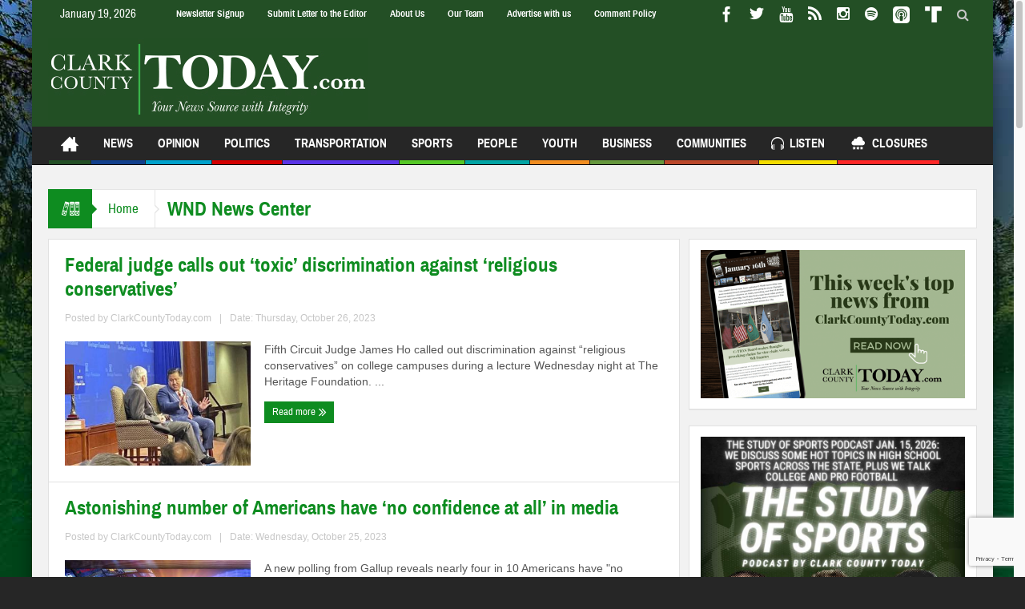

--- FILE ---
content_type: text/html; charset=utf-8
request_url: https://www.google.com/recaptcha/api2/anchor?ar=1&k=6LduMxsqAAAAAMgwyMogb_xyJ0QsfPdSeMOD8dNw&co=aHR0cHM6Ly93d3cuY2xhcmtjb3VudHl0b2RheS5jb206NDQz&hl=en&v=PoyoqOPhxBO7pBk68S4YbpHZ&theme=light&size=invisible&anchor-ms=20000&execute-ms=30000&cb=d6uj9wh9ibib
body_size: 48586
content:
<!DOCTYPE HTML><html dir="ltr" lang="en"><head><meta http-equiv="Content-Type" content="text/html; charset=UTF-8">
<meta http-equiv="X-UA-Compatible" content="IE=edge">
<title>reCAPTCHA</title>
<style type="text/css">
/* cyrillic-ext */
@font-face {
  font-family: 'Roboto';
  font-style: normal;
  font-weight: 400;
  font-stretch: 100%;
  src: url(//fonts.gstatic.com/s/roboto/v48/KFO7CnqEu92Fr1ME7kSn66aGLdTylUAMa3GUBHMdazTgWw.woff2) format('woff2');
  unicode-range: U+0460-052F, U+1C80-1C8A, U+20B4, U+2DE0-2DFF, U+A640-A69F, U+FE2E-FE2F;
}
/* cyrillic */
@font-face {
  font-family: 'Roboto';
  font-style: normal;
  font-weight: 400;
  font-stretch: 100%;
  src: url(//fonts.gstatic.com/s/roboto/v48/KFO7CnqEu92Fr1ME7kSn66aGLdTylUAMa3iUBHMdazTgWw.woff2) format('woff2');
  unicode-range: U+0301, U+0400-045F, U+0490-0491, U+04B0-04B1, U+2116;
}
/* greek-ext */
@font-face {
  font-family: 'Roboto';
  font-style: normal;
  font-weight: 400;
  font-stretch: 100%;
  src: url(//fonts.gstatic.com/s/roboto/v48/KFO7CnqEu92Fr1ME7kSn66aGLdTylUAMa3CUBHMdazTgWw.woff2) format('woff2');
  unicode-range: U+1F00-1FFF;
}
/* greek */
@font-face {
  font-family: 'Roboto';
  font-style: normal;
  font-weight: 400;
  font-stretch: 100%;
  src: url(//fonts.gstatic.com/s/roboto/v48/KFO7CnqEu92Fr1ME7kSn66aGLdTylUAMa3-UBHMdazTgWw.woff2) format('woff2');
  unicode-range: U+0370-0377, U+037A-037F, U+0384-038A, U+038C, U+038E-03A1, U+03A3-03FF;
}
/* math */
@font-face {
  font-family: 'Roboto';
  font-style: normal;
  font-weight: 400;
  font-stretch: 100%;
  src: url(//fonts.gstatic.com/s/roboto/v48/KFO7CnqEu92Fr1ME7kSn66aGLdTylUAMawCUBHMdazTgWw.woff2) format('woff2');
  unicode-range: U+0302-0303, U+0305, U+0307-0308, U+0310, U+0312, U+0315, U+031A, U+0326-0327, U+032C, U+032F-0330, U+0332-0333, U+0338, U+033A, U+0346, U+034D, U+0391-03A1, U+03A3-03A9, U+03B1-03C9, U+03D1, U+03D5-03D6, U+03F0-03F1, U+03F4-03F5, U+2016-2017, U+2034-2038, U+203C, U+2040, U+2043, U+2047, U+2050, U+2057, U+205F, U+2070-2071, U+2074-208E, U+2090-209C, U+20D0-20DC, U+20E1, U+20E5-20EF, U+2100-2112, U+2114-2115, U+2117-2121, U+2123-214F, U+2190, U+2192, U+2194-21AE, U+21B0-21E5, U+21F1-21F2, U+21F4-2211, U+2213-2214, U+2216-22FF, U+2308-230B, U+2310, U+2319, U+231C-2321, U+2336-237A, U+237C, U+2395, U+239B-23B7, U+23D0, U+23DC-23E1, U+2474-2475, U+25AF, U+25B3, U+25B7, U+25BD, U+25C1, U+25CA, U+25CC, U+25FB, U+266D-266F, U+27C0-27FF, U+2900-2AFF, U+2B0E-2B11, U+2B30-2B4C, U+2BFE, U+3030, U+FF5B, U+FF5D, U+1D400-1D7FF, U+1EE00-1EEFF;
}
/* symbols */
@font-face {
  font-family: 'Roboto';
  font-style: normal;
  font-weight: 400;
  font-stretch: 100%;
  src: url(//fonts.gstatic.com/s/roboto/v48/KFO7CnqEu92Fr1ME7kSn66aGLdTylUAMaxKUBHMdazTgWw.woff2) format('woff2');
  unicode-range: U+0001-000C, U+000E-001F, U+007F-009F, U+20DD-20E0, U+20E2-20E4, U+2150-218F, U+2190, U+2192, U+2194-2199, U+21AF, U+21E6-21F0, U+21F3, U+2218-2219, U+2299, U+22C4-22C6, U+2300-243F, U+2440-244A, U+2460-24FF, U+25A0-27BF, U+2800-28FF, U+2921-2922, U+2981, U+29BF, U+29EB, U+2B00-2BFF, U+4DC0-4DFF, U+FFF9-FFFB, U+10140-1018E, U+10190-1019C, U+101A0, U+101D0-101FD, U+102E0-102FB, U+10E60-10E7E, U+1D2C0-1D2D3, U+1D2E0-1D37F, U+1F000-1F0FF, U+1F100-1F1AD, U+1F1E6-1F1FF, U+1F30D-1F30F, U+1F315, U+1F31C, U+1F31E, U+1F320-1F32C, U+1F336, U+1F378, U+1F37D, U+1F382, U+1F393-1F39F, U+1F3A7-1F3A8, U+1F3AC-1F3AF, U+1F3C2, U+1F3C4-1F3C6, U+1F3CA-1F3CE, U+1F3D4-1F3E0, U+1F3ED, U+1F3F1-1F3F3, U+1F3F5-1F3F7, U+1F408, U+1F415, U+1F41F, U+1F426, U+1F43F, U+1F441-1F442, U+1F444, U+1F446-1F449, U+1F44C-1F44E, U+1F453, U+1F46A, U+1F47D, U+1F4A3, U+1F4B0, U+1F4B3, U+1F4B9, U+1F4BB, U+1F4BF, U+1F4C8-1F4CB, U+1F4D6, U+1F4DA, U+1F4DF, U+1F4E3-1F4E6, U+1F4EA-1F4ED, U+1F4F7, U+1F4F9-1F4FB, U+1F4FD-1F4FE, U+1F503, U+1F507-1F50B, U+1F50D, U+1F512-1F513, U+1F53E-1F54A, U+1F54F-1F5FA, U+1F610, U+1F650-1F67F, U+1F687, U+1F68D, U+1F691, U+1F694, U+1F698, U+1F6AD, U+1F6B2, U+1F6B9-1F6BA, U+1F6BC, U+1F6C6-1F6CF, U+1F6D3-1F6D7, U+1F6E0-1F6EA, U+1F6F0-1F6F3, U+1F6F7-1F6FC, U+1F700-1F7FF, U+1F800-1F80B, U+1F810-1F847, U+1F850-1F859, U+1F860-1F887, U+1F890-1F8AD, U+1F8B0-1F8BB, U+1F8C0-1F8C1, U+1F900-1F90B, U+1F93B, U+1F946, U+1F984, U+1F996, U+1F9E9, U+1FA00-1FA6F, U+1FA70-1FA7C, U+1FA80-1FA89, U+1FA8F-1FAC6, U+1FACE-1FADC, U+1FADF-1FAE9, U+1FAF0-1FAF8, U+1FB00-1FBFF;
}
/* vietnamese */
@font-face {
  font-family: 'Roboto';
  font-style: normal;
  font-weight: 400;
  font-stretch: 100%;
  src: url(//fonts.gstatic.com/s/roboto/v48/KFO7CnqEu92Fr1ME7kSn66aGLdTylUAMa3OUBHMdazTgWw.woff2) format('woff2');
  unicode-range: U+0102-0103, U+0110-0111, U+0128-0129, U+0168-0169, U+01A0-01A1, U+01AF-01B0, U+0300-0301, U+0303-0304, U+0308-0309, U+0323, U+0329, U+1EA0-1EF9, U+20AB;
}
/* latin-ext */
@font-face {
  font-family: 'Roboto';
  font-style: normal;
  font-weight: 400;
  font-stretch: 100%;
  src: url(//fonts.gstatic.com/s/roboto/v48/KFO7CnqEu92Fr1ME7kSn66aGLdTylUAMa3KUBHMdazTgWw.woff2) format('woff2');
  unicode-range: U+0100-02BA, U+02BD-02C5, U+02C7-02CC, U+02CE-02D7, U+02DD-02FF, U+0304, U+0308, U+0329, U+1D00-1DBF, U+1E00-1E9F, U+1EF2-1EFF, U+2020, U+20A0-20AB, U+20AD-20C0, U+2113, U+2C60-2C7F, U+A720-A7FF;
}
/* latin */
@font-face {
  font-family: 'Roboto';
  font-style: normal;
  font-weight: 400;
  font-stretch: 100%;
  src: url(//fonts.gstatic.com/s/roboto/v48/KFO7CnqEu92Fr1ME7kSn66aGLdTylUAMa3yUBHMdazQ.woff2) format('woff2');
  unicode-range: U+0000-00FF, U+0131, U+0152-0153, U+02BB-02BC, U+02C6, U+02DA, U+02DC, U+0304, U+0308, U+0329, U+2000-206F, U+20AC, U+2122, U+2191, U+2193, U+2212, U+2215, U+FEFF, U+FFFD;
}
/* cyrillic-ext */
@font-face {
  font-family: 'Roboto';
  font-style: normal;
  font-weight: 500;
  font-stretch: 100%;
  src: url(//fonts.gstatic.com/s/roboto/v48/KFO7CnqEu92Fr1ME7kSn66aGLdTylUAMa3GUBHMdazTgWw.woff2) format('woff2');
  unicode-range: U+0460-052F, U+1C80-1C8A, U+20B4, U+2DE0-2DFF, U+A640-A69F, U+FE2E-FE2F;
}
/* cyrillic */
@font-face {
  font-family: 'Roboto';
  font-style: normal;
  font-weight: 500;
  font-stretch: 100%;
  src: url(//fonts.gstatic.com/s/roboto/v48/KFO7CnqEu92Fr1ME7kSn66aGLdTylUAMa3iUBHMdazTgWw.woff2) format('woff2');
  unicode-range: U+0301, U+0400-045F, U+0490-0491, U+04B0-04B1, U+2116;
}
/* greek-ext */
@font-face {
  font-family: 'Roboto';
  font-style: normal;
  font-weight: 500;
  font-stretch: 100%;
  src: url(//fonts.gstatic.com/s/roboto/v48/KFO7CnqEu92Fr1ME7kSn66aGLdTylUAMa3CUBHMdazTgWw.woff2) format('woff2');
  unicode-range: U+1F00-1FFF;
}
/* greek */
@font-face {
  font-family: 'Roboto';
  font-style: normal;
  font-weight: 500;
  font-stretch: 100%;
  src: url(//fonts.gstatic.com/s/roboto/v48/KFO7CnqEu92Fr1ME7kSn66aGLdTylUAMa3-UBHMdazTgWw.woff2) format('woff2');
  unicode-range: U+0370-0377, U+037A-037F, U+0384-038A, U+038C, U+038E-03A1, U+03A3-03FF;
}
/* math */
@font-face {
  font-family: 'Roboto';
  font-style: normal;
  font-weight: 500;
  font-stretch: 100%;
  src: url(//fonts.gstatic.com/s/roboto/v48/KFO7CnqEu92Fr1ME7kSn66aGLdTylUAMawCUBHMdazTgWw.woff2) format('woff2');
  unicode-range: U+0302-0303, U+0305, U+0307-0308, U+0310, U+0312, U+0315, U+031A, U+0326-0327, U+032C, U+032F-0330, U+0332-0333, U+0338, U+033A, U+0346, U+034D, U+0391-03A1, U+03A3-03A9, U+03B1-03C9, U+03D1, U+03D5-03D6, U+03F0-03F1, U+03F4-03F5, U+2016-2017, U+2034-2038, U+203C, U+2040, U+2043, U+2047, U+2050, U+2057, U+205F, U+2070-2071, U+2074-208E, U+2090-209C, U+20D0-20DC, U+20E1, U+20E5-20EF, U+2100-2112, U+2114-2115, U+2117-2121, U+2123-214F, U+2190, U+2192, U+2194-21AE, U+21B0-21E5, U+21F1-21F2, U+21F4-2211, U+2213-2214, U+2216-22FF, U+2308-230B, U+2310, U+2319, U+231C-2321, U+2336-237A, U+237C, U+2395, U+239B-23B7, U+23D0, U+23DC-23E1, U+2474-2475, U+25AF, U+25B3, U+25B7, U+25BD, U+25C1, U+25CA, U+25CC, U+25FB, U+266D-266F, U+27C0-27FF, U+2900-2AFF, U+2B0E-2B11, U+2B30-2B4C, U+2BFE, U+3030, U+FF5B, U+FF5D, U+1D400-1D7FF, U+1EE00-1EEFF;
}
/* symbols */
@font-face {
  font-family: 'Roboto';
  font-style: normal;
  font-weight: 500;
  font-stretch: 100%;
  src: url(//fonts.gstatic.com/s/roboto/v48/KFO7CnqEu92Fr1ME7kSn66aGLdTylUAMaxKUBHMdazTgWw.woff2) format('woff2');
  unicode-range: U+0001-000C, U+000E-001F, U+007F-009F, U+20DD-20E0, U+20E2-20E4, U+2150-218F, U+2190, U+2192, U+2194-2199, U+21AF, U+21E6-21F0, U+21F3, U+2218-2219, U+2299, U+22C4-22C6, U+2300-243F, U+2440-244A, U+2460-24FF, U+25A0-27BF, U+2800-28FF, U+2921-2922, U+2981, U+29BF, U+29EB, U+2B00-2BFF, U+4DC0-4DFF, U+FFF9-FFFB, U+10140-1018E, U+10190-1019C, U+101A0, U+101D0-101FD, U+102E0-102FB, U+10E60-10E7E, U+1D2C0-1D2D3, U+1D2E0-1D37F, U+1F000-1F0FF, U+1F100-1F1AD, U+1F1E6-1F1FF, U+1F30D-1F30F, U+1F315, U+1F31C, U+1F31E, U+1F320-1F32C, U+1F336, U+1F378, U+1F37D, U+1F382, U+1F393-1F39F, U+1F3A7-1F3A8, U+1F3AC-1F3AF, U+1F3C2, U+1F3C4-1F3C6, U+1F3CA-1F3CE, U+1F3D4-1F3E0, U+1F3ED, U+1F3F1-1F3F3, U+1F3F5-1F3F7, U+1F408, U+1F415, U+1F41F, U+1F426, U+1F43F, U+1F441-1F442, U+1F444, U+1F446-1F449, U+1F44C-1F44E, U+1F453, U+1F46A, U+1F47D, U+1F4A3, U+1F4B0, U+1F4B3, U+1F4B9, U+1F4BB, U+1F4BF, U+1F4C8-1F4CB, U+1F4D6, U+1F4DA, U+1F4DF, U+1F4E3-1F4E6, U+1F4EA-1F4ED, U+1F4F7, U+1F4F9-1F4FB, U+1F4FD-1F4FE, U+1F503, U+1F507-1F50B, U+1F50D, U+1F512-1F513, U+1F53E-1F54A, U+1F54F-1F5FA, U+1F610, U+1F650-1F67F, U+1F687, U+1F68D, U+1F691, U+1F694, U+1F698, U+1F6AD, U+1F6B2, U+1F6B9-1F6BA, U+1F6BC, U+1F6C6-1F6CF, U+1F6D3-1F6D7, U+1F6E0-1F6EA, U+1F6F0-1F6F3, U+1F6F7-1F6FC, U+1F700-1F7FF, U+1F800-1F80B, U+1F810-1F847, U+1F850-1F859, U+1F860-1F887, U+1F890-1F8AD, U+1F8B0-1F8BB, U+1F8C0-1F8C1, U+1F900-1F90B, U+1F93B, U+1F946, U+1F984, U+1F996, U+1F9E9, U+1FA00-1FA6F, U+1FA70-1FA7C, U+1FA80-1FA89, U+1FA8F-1FAC6, U+1FACE-1FADC, U+1FADF-1FAE9, U+1FAF0-1FAF8, U+1FB00-1FBFF;
}
/* vietnamese */
@font-face {
  font-family: 'Roboto';
  font-style: normal;
  font-weight: 500;
  font-stretch: 100%;
  src: url(//fonts.gstatic.com/s/roboto/v48/KFO7CnqEu92Fr1ME7kSn66aGLdTylUAMa3OUBHMdazTgWw.woff2) format('woff2');
  unicode-range: U+0102-0103, U+0110-0111, U+0128-0129, U+0168-0169, U+01A0-01A1, U+01AF-01B0, U+0300-0301, U+0303-0304, U+0308-0309, U+0323, U+0329, U+1EA0-1EF9, U+20AB;
}
/* latin-ext */
@font-face {
  font-family: 'Roboto';
  font-style: normal;
  font-weight: 500;
  font-stretch: 100%;
  src: url(//fonts.gstatic.com/s/roboto/v48/KFO7CnqEu92Fr1ME7kSn66aGLdTylUAMa3KUBHMdazTgWw.woff2) format('woff2');
  unicode-range: U+0100-02BA, U+02BD-02C5, U+02C7-02CC, U+02CE-02D7, U+02DD-02FF, U+0304, U+0308, U+0329, U+1D00-1DBF, U+1E00-1E9F, U+1EF2-1EFF, U+2020, U+20A0-20AB, U+20AD-20C0, U+2113, U+2C60-2C7F, U+A720-A7FF;
}
/* latin */
@font-face {
  font-family: 'Roboto';
  font-style: normal;
  font-weight: 500;
  font-stretch: 100%;
  src: url(//fonts.gstatic.com/s/roboto/v48/KFO7CnqEu92Fr1ME7kSn66aGLdTylUAMa3yUBHMdazQ.woff2) format('woff2');
  unicode-range: U+0000-00FF, U+0131, U+0152-0153, U+02BB-02BC, U+02C6, U+02DA, U+02DC, U+0304, U+0308, U+0329, U+2000-206F, U+20AC, U+2122, U+2191, U+2193, U+2212, U+2215, U+FEFF, U+FFFD;
}
/* cyrillic-ext */
@font-face {
  font-family: 'Roboto';
  font-style: normal;
  font-weight: 900;
  font-stretch: 100%;
  src: url(//fonts.gstatic.com/s/roboto/v48/KFO7CnqEu92Fr1ME7kSn66aGLdTylUAMa3GUBHMdazTgWw.woff2) format('woff2');
  unicode-range: U+0460-052F, U+1C80-1C8A, U+20B4, U+2DE0-2DFF, U+A640-A69F, U+FE2E-FE2F;
}
/* cyrillic */
@font-face {
  font-family: 'Roboto';
  font-style: normal;
  font-weight: 900;
  font-stretch: 100%;
  src: url(//fonts.gstatic.com/s/roboto/v48/KFO7CnqEu92Fr1ME7kSn66aGLdTylUAMa3iUBHMdazTgWw.woff2) format('woff2');
  unicode-range: U+0301, U+0400-045F, U+0490-0491, U+04B0-04B1, U+2116;
}
/* greek-ext */
@font-face {
  font-family: 'Roboto';
  font-style: normal;
  font-weight: 900;
  font-stretch: 100%;
  src: url(//fonts.gstatic.com/s/roboto/v48/KFO7CnqEu92Fr1ME7kSn66aGLdTylUAMa3CUBHMdazTgWw.woff2) format('woff2');
  unicode-range: U+1F00-1FFF;
}
/* greek */
@font-face {
  font-family: 'Roboto';
  font-style: normal;
  font-weight: 900;
  font-stretch: 100%;
  src: url(//fonts.gstatic.com/s/roboto/v48/KFO7CnqEu92Fr1ME7kSn66aGLdTylUAMa3-UBHMdazTgWw.woff2) format('woff2');
  unicode-range: U+0370-0377, U+037A-037F, U+0384-038A, U+038C, U+038E-03A1, U+03A3-03FF;
}
/* math */
@font-face {
  font-family: 'Roboto';
  font-style: normal;
  font-weight: 900;
  font-stretch: 100%;
  src: url(//fonts.gstatic.com/s/roboto/v48/KFO7CnqEu92Fr1ME7kSn66aGLdTylUAMawCUBHMdazTgWw.woff2) format('woff2');
  unicode-range: U+0302-0303, U+0305, U+0307-0308, U+0310, U+0312, U+0315, U+031A, U+0326-0327, U+032C, U+032F-0330, U+0332-0333, U+0338, U+033A, U+0346, U+034D, U+0391-03A1, U+03A3-03A9, U+03B1-03C9, U+03D1, U+03D5-03D6, U+03F0-03F1, U+03F4-03F5, U+2016-2017, U+2034-2038, U+203C, U+2040, U+2043, U+2047, U+2050, U+2057, U+205F, U+2070-2071, U+2074-208E, U+2090-209C, U+20D0-20DC, U+20E1, U+20E5-20EF, U+2100-2112, U+2114-2115, U+2117-2121, U+2123-214F, U+2190, U+2192, U+2194-21AE, U+21B0-21E5, U+21F1-21F2, U+21F4-2211, U+2213-2214, U+2216-22FF, U+2308-230B, U+2310, U+2319, U+231C-2321, U+2336-237A, U+237C, U+2395, U+239B-23B7, U+23D0, U+23DC-23E1, U+2474-2475, U+25AF, U+25B3, U+25B7, U+25BD, U+25C1, U+25CA, U+25CC, U+25FB, U+266D-266F, U+27C0-27FF, U+2900-2AFF, U+2B0E-2B11, U+2B30-2B4C, U+2BFE, U+3030, U+FF5B, U+FF5D, U+1D400-1D7FF, U+1EE00-1EEFF;
}
/* symbols */
@font-face {
  font-family: 'Roboto';
  font-style: normal;
  font-weight: 900;
  font-stretch: 100%;
  src: url(//fonts.gstatic.com/s/roboto/v48/KFO7CnqEu92Fr1ME7kSn66aGLdTylUAMaxKUBHMdazTgWw.woff2) format('woff2');
  unicode-range: U+0001-000C, U+000E-001F, U+007F-009F, U+20DD-20E0, U+20E2-20E4, U+2150-218F, U+2190, U+2192, U+2194-2199, U+21AF, U+21E6-21F0, U+21F3, U+2218-2219, U+2299, U+22C4-22C6, U+2300-243F, U+2440-244A, U+2460-24FF, U+25A0-27BF, U+2800-28FF, U+2921-2922, U+2981, U+29BF, U+29EB, U+2B00-2BFF, U+4DC0-4DFF, U+FFF9-FFFB, U+10140-1018E, U+10190-1019C, U+101A0, U+101D0-101FD, U+102E0-102FB, U+10E60-10E7E, U+1D2C0-1D2D3, U+1D2E0-1D37F, U+1F000-1F0FF, U+1F100-1F1AD, U+1F1E6-1F1FF, U+1F30D-1F30F, U+1F315, U+1F31C, U+1F31E, U+1F320-1F32C, U+1F336, U+1F378, U+1F37D, U+1F382, U+1F393-1F39F, U+1F3A7-1F3A8, U+1F3AC-1F3AF, U+1F3C2, U+1F3C4-1F3C6, U+1F3CA-1F3CE, U+1F3D4-1F3E0, U+1F3ED, U+1F3F1-1F3F3, U+1F3F5-1F3F7, U+1F408, U+1F415, U+1F41F, U+1F426, U+1F43F, U+1F441-1F442, U+1F444, U+1F446-1F449, U+1F44C-1F44E, U+1F453, U+1F46A, U+1F47D, U+1F4A3, U+1F4B0, U+1F4B3, U+1F4B9, U+1F4BB, U+1F4BF, U+1F4C8-1F4CB, U+1F4D6, U+1F4DA, U+1F4DF, U+1F4E3-1F4E6, U+1F4EA-1F4ED, U+1F4F7, U+1F4F9-1F4FB, U+1F4FD-1F4FE, U+1F503, U+1F507-1F50B, U+1F50D, U+1F512-1F513, U+1F53E-1F54A, U+1F54F-1F5FA, U+1F610, U+1F650-1F67F, U+1F687, U+1F68D, U+1F691, U+1F694, U+1F698, U+1F6AD, U+1F6B2, U+1F6B9-1F6BA, U+1F6BC, U+1F6C6-1F6CF, U+1F6D3-1F6D7, U+1F6E0-1F6EA, U+1F6F0-1F6F3, U+1F6F7-1F6FC, U+1F700-1F7FF, U+1F800-1F80B, U+1F810-1F847, U+1F850-1F859, U+1F860-1F887, U+1F890-1F8AD, U+1F8B0-1F8BB, U+1F8C0-1F8C1, U+1F900-1F90B, U+1F93B, U+1F946, U+1F984, U+1F996, U+1F9E9, U+1FA00-1FA6F, U+1FA70-1FA7C, U+1FA80-1FA89, U+1FA8F-1FAC6, U+1FACE-1FADC, U+1FADF-1FAE9, U+1FAF0-1FAF8, U+1FB00-1FBFF;
}
/* vietnamese */
@font-face {
  font-family: 'Roboto';
  font-style: normal;
  font-weight: 900;
  font-stretch: 100%;
  src: url(//fonts.gstatic.com/s/roboto/v48/KFO7CnqEu92Fr1ME7kSn66aGLdTylUAMa3OUBHMdazTgWw.woff2) format('woff2');
  unicode-range: U+0102-0103, U+0110-0111, U+0128-0129, U+0168-0169, U+01A0-01A1, U+01AF-01B0, U+0300-0301, U+0303-0304, U+0308-0309, U+0323, U+0329, U+1EA0-1EF9, U+20AB;
}
/* latin-ext */
@font-face {
  font-family: 'Roboto';
  font-style: normal;
  font-weight: 900;
  font-stretch: 100%;
  src: url(//fonts.gstatic.com/s/roboto/v48/KFO7CnqEu92Fr1ME7kSn66aGLdTylUAMa3KUBHMdazTgWw.woff2) format('woff2');
  unicode-range: U+0100-02BA, U+02BD-02C5, U+02C7-02CC, U+02CE-02D7, U+02DD-02FF, U+0304, U+0308, U+0329, U+1D00-1DBF, U+1E00-1E9F, U+1EF2-1EFF, U+2020, U+20A0-20AB, U+20AD-20C0, U+2113, U+2C60-2C7F, U+A720-A7FF;
}
/* latin */
@font-face {
  font-family: 'Roboto';
  font-style: normal;
  font-weight: 900;
  font-stretch: 100%;
  src: url(//fonts.gstatic.com/s/roboto/v48/KFO7CnqEu92Fr1ME7kSn66aGLdTylUAMa3yUBHMdazQ.woff2) format('woff2');
  unicode-range: U+0000-00FF, U+0131, U+0152-0153, U+02BB-02BC, U+02C6, U+02DA, U+02DC, U+0304, U+0308, U+0329, U+2000-206F, U+20AC, U+2122, U+2191, U+2193, U+2212, U+2215, U+FEFF, U+FFFD;
}

</style>
<link rel="stylesheet" type="text/css" href="https://www.gstatic.com/recaptcha/releases/PoyoqOPhxBO7pBk68S4YbpHZ/styles__ltr.css">
<script nonce="gtbV0XU313hK4WlRXCipoA" type="text/javascript">window['__recaptcha_api'] = 'https://www.google.com/recaptcha/api2/';</script>
<script type="text/javascript" src="https://www.gstatic.com/recaptcha/releases/PoyoqOPhxBO7pBk68S4YbpHZ/recaptcha__en.js" nonce="gtbV0XU313hK4WlRXCipoA">
      
    </script></head>
<body><div id="rc-anchor-alert" class="rc-anchor-alert"></div>
<input type="hidden" id="recaptcha-token" value="[base64]">
<script type="text/javascript" nonce="gtbV0XU313hK4WlRXCipoA">
      recaptcha.anchor.Main.init("[\x22ainput\x22,[\x22bgdata\x22,\x22\x22,\[base64]/[base64]/UltIKytdPWE6KGE8MjA0OD9SW0grK109YT4+NnwxOTI6KChhJjY0NTEyKT09NTUyOTYmJnErMTxoLmxlbmd0aCYmKGguY2hhckNvZGVBdChxKzEpJjY0NTEyKT09NTYzMjA/[base64]/MjU1OlI/[base64]/[base64]/[base64]/[base64]/[base64]/[base64]/[base64]/[base64]/[base64]/[base64]\x22,\[base64]\\u003d\\u003d\x22,\x22w7TDvsOEwpxJAhQ3wrTDgsOBQ3XDncOZSMOSwoU0UMORaVNZQSbDm8K7c8KewqfCkMOtWm/CgRjDv2nCpwdYX8OAKsORwozDj8OMwq9ewqpOXHhuOcO+wo0RJMOhSwPCv8K+bkLDqicHVF10NVzCnMKkwpQvLgzCicKCX1TDjg/[base64]/ImHCocKvw6Y4w5xew6U0IMKkw4ltw4N/MTnDux7CkMKFw6Utw7M4w53Cj8KcNcKbXz/DqMOCFsOEM3rCmsKdNBDDtml0fRPDixHDu1kla8OFGcKAwqPDssK0b8Kkwro7w4w6UmEswpshw5DCs8O7YsKLw7QowrY9MMK3wqXCjcOjwp0SHcKqw55mwp3ChkLCtsO5w7PCocK/[base64]/ClyxwEmPClsK6MMOsBWTDjF3DtjMIw6HCh0RlA8KAwpdceCzDlsO9wpXDjcOAw5LCqsOqW8OkAsKgX8OUQMOSwrpXbsKyewwGwq/DkHvDtsKJS8Oqw7YmdsODa8O5w7xSw4kkwovCu8KvRC7DnCjCjxAuwoDCilvCusOVdcOIwoURcsK4Pjh5w54uasOcBDQiXUlJwrPCr8Kuw5jDp2Aie8KmwrZDGUrDrRAfWsOffsK7wpFewrVNw5VcwrLDj8KvFMO5bMK/wpDDq3TDrGQ0wp7CjMK2D8OhSMOnW8ODT8OUJMKVVMOELQtMR8OpFQV1GmQLwrFqP8OLw4nCt8OGwqbCgETDoRjDrsOjfMKsfXtVwqMmGzpOH8KGw4QhA8Osw6/CicO8PlIbRcKewrzCh1J/wqfCtBnCtxEew7JnMg8uw43DhWtfcGrCiSxjw47ChHPCplM2w59XPMOWw4HDiDHDq8OJw6EgworChnBUwoBtUcORb8KJTMKucF/Diil4D3wWEcOCMjQuw73Cph3Do8KNw6rCg8KvYC0Fw61qw4p1WiEuw4PDjgrCnMKfKA/[base64]/Dk8KGw49sFsOLw4EWD8KnU2cbwpfDmR0YdHAYFBDDqmTCpRZAbzrCssKgw4lSbMOxECh/w7lcDcOLwodAw7fCvjMGecO/wrNoUcK/wqcca1U9w7AiwrQswoDChMKNw6fDrV1Gw5IPw6bDjikkTsKKwp0gfcK/eEfCjgbDmHJHUcKpe1DCo1dSE8K/D8KCw4PCuwPDhUxWwpQUwrt6w4FTw7fDosOFw7rDhcKUQgLDmwt1RExLVBopwowcwow3wrUFw5NiBl3CiDDCrMO3wp43w4ghw5LChWNDw7vCkSvDlcK0w7nCvk7DrBDCpsOZAmVGL8OpwopHwq7Cp8OcwoAvwp5WwpIuYMONwo/DssKCNUDCl8OPwpESw4PDmxY/w6/Dt8KcGUIxfSzCt2wJTsKGcEjDu8OTwqTCsCPDmMONw6TCvcOrwpoKMsOXS8KUUcOXwpfCoEN1wrhbwqTCqDkQEsKKNsKKfDDCpVwZIsOFwqPDiMOsTAA9PmXChH3Co3TCpVg8OcOabMO9VUPCrnTDgQ/DoXHDisOMV8OZw6jCn8OMwqoyGBHDlsO6KMOSwoHCocKfIsKnbQoKf2rDj8OcTMOBGHk9w7Riw7HDsy8Cw4jDhsKSwqA/w4UmCn41IhFKwoNNwrrCr3o+TMKyw6jCpTcIOzfDkyJMPcKVbsOZaAbDi8OYwphMJcKUfwJcw7I7w6fDncOSAyrDgVTDiMKHME41w5PCgcKpw5TCl8ONwpvCv1MtwpnCvTfCk8OPIlxRazcqwqfCs8OSw6TCrsKww60ZXS5zc0UgwqDCuWDDgG/CjMO/w7/[base64]/[base64]/CjlXDpBweM8OLSQTDv8KcV8OpwplTwrXCpTjDj8Kkwoc4w7FiwqDCsWF6VMKlB3I/wrJLw5gfwofDrA8tTsKew5JVwq/Dt8Oiw5jCiwN+DDHDpcKewocKw4PCoANEYMOeLMKNwopdw50LSy7Cv8K7wpnDryNNw5jCnUNpw4bDjEk9wqTDrG9swrVZGRnCtR/DpcKcwrHCgsKewrJmw5jChMKjQlvDpMK5c8K6wpRiwr4vw5zDji0JwqICwqfDsjR8w5/DjcOowoBJH33DvWZUwpXDkXnDiiLCqsOKEMKCe8KGwpDCo8Kmwo7ClMKBfMKlwpTDt8Kqw5RIw6FVRgI/UXE5cMOydh/DisKgesKqw6l7HAx3wr1DJ8O5P8K1V8O2w5cYwrptBMOCwpplGsKiwpklw51NYcKrVcOGMsKzIFx4w6TCm2LDtcKwwo/[base64]/KS8Bw7Nzw6/CsD/[base64]/Q8KeZcOOEsOrYjrCmMKFwqnDmMO1DDkLcHPCkVlgwqvCmj/CtMOlHsOQD8OpahoJBsKwwqLCl8OnwrR5c8OBJ8KYasK4dMKTwq1jwqwhw5vCs2YEwqnDpXgiwpPCqyprw63Dv1Nbc11YYMKww7MxL8KIO8OHXsOeD8OQSW4lwqR8FR/DqcK5wqrDqULDrlMMw5ZbNMO1AsKawrbDkmFJTsKMw5/CsiV0w4TCicOuwqN9w4fCl8KTIm/CjMOHbSMsw6jCtcKBw5oZwrtww4/[base64]/[base64]/Dm8KXchJrwq5hw4UGwrfDqRLCqBDCicOKw53Di8KkbyVYbMKXwpXCny7DnQwzPsO0O8OCw48WLMO4wp/[base64]/DjsOKwro7w5lmwoHDmhnDgsKtwpRmwp3ClX/Ck8OOPg8FYF/ClMOlXgkpw7bDviLCosODw6JIIFgEwpAXdsK6SMOxwrAOw5xnRMK+w5nDpMKVAcKowpdAIQjDjVJSH8KWWR7Cp34nwoXCsWMNw7BCPsKNf1XCpibCtsO0Ym/Ci2Ymw51PdsK7B8KqVVQ8EGPCt3XCmMKJZFLCv2nCv01wLcKbw7Idw7zCksKTSCNkAXcoGcOnw7XDi8OIwoDDmmVsw6Z0bH3Cj8OUInDDgcKywp08BsOBwpzDkDAhYcKrNBHDkADCgMK+dhBXw7tCTGzDuCwvwp/CpTzCuBsEw7Nxw7PDjEEmIcOfdcKBwqUpwroWwq12wrXDjcKUwrTCsDzDhsO/[base64]/H1FDU1TDvW3CnsKqWAjDnsKMwqYPesKbwqPDlcOlw5TCn8K+wrXCqHfCml/Cp8OhclvDt8OGUhjCosOrwovCgljDrMKtMCLCmMKVTMOLwprDnlbDkShfw4lHC0HCnsOZMcKvasOtccOOUcKdwq0FdXzDsCDDrcKJAcKUw5zDmSbDgmoGw4/[base64]/CkXFdw4rDp8K7H8K1HzfCujPCsEh7wp8swrc6CsOAY2Juw77CpsOSwp7DnsOlwoTDn8KcLMKie8Oewp3Cj8KGwo3Dl8K5McO9wrk5woQsWMOHw67CocOQwpjDt8OFw7LDqwlLwrTClntRKhbCqH7ChAVWwr/CpcOTHMOJwrvDscOMw589UxLClB7CtMKowovCjTQMwqI/dMOuw5/CksKkw53DncK3O8ONJMK5w5/DjsOhw7bChB/Dth4Sw5fChSHCiE1jw7fCogtCwrbDuUVmwrDCq33DukjClsKPQMOeS8KmTcKZw6UrwpbDqXHCtcOvw5RVw4w7CDAOwqt9DW43w4IFwpZEw5xvw4TCu8OHRMOHwpTDuMKrMMO6C1d2McKmKw/DkUjDhyXCn8KpKcOyH8OcwrsVw7bCiArCrsOtwpnDusK8fVhTw6wMwqHDksOlw5oFDDV6AMKSLSzDiMObOkrDgMKsWsKeCVHDgm8YQ8KWw4fCkAXDlcOVYl8ywoUGwok8wp9bP0sKwpZww4rDgjVYGsOsecKUwppOVkk/GUfCgBgUwo3DtnnDhsKiaEXDj8OXLcO9w6LDjMOhDcOaLsONGV3Cv8OuMQ5Lw5o5RcKwF8OZwr/DtQU/[base64]/CoykdwozCnsKVEMK0w51gdcOgNhzCq2fCnMKyw7/[base64]/CohbDpFzCu8O9wqrDvGZOwqMNw6XCicOpeMKcecKLJ3UeNH8SNsKgw49Cw5IWOX04fcKXHXcJfizDjRggX8OOBE0QWcKNckXCm1zDmXYnwpk8w6fCicOrwqp3wpHDg2ANKEE6worCl8O7wrHCvmXDiHzDsMK1wrUYw5TCkgUWw7vChBnCrsK/w4zDox8JwqAkwqAkw4DCgkzCqjbDkUfDj8K/[base64]/M8KzwrXDgzdqwrzCkmk9wpBXwr3DuVXDqMOCwoN6PcKowo3CrsOfw7bCpsOiwo99bEbDnBx9KMOSw6nDp8O7w6XDhMKGwqvCusKTBcKZXkfCscKnw78FKwV6OsO/Y3fCtsKDwqTCvcOYScOhwp3DkGfDr8Kywo3DlRRaw5zCicO4DMOMJ8KVamZhS8KLSw0sGxjCsDZAw6ZGfB8lOMKLw4fDp07CuAfDqMO6LsOwSsOUw6XCgsKLwr/CogMuw5QJw6gVSSFNwrPDp8KuZE8wV8Ojw55aXcKiwpfChAbDo8KDEsKjeMKAUMK9E8Kxw4dNwqJ/w6Q9w4YOwpU7eWLDgyTCq1Zgw605wpQXegHDisKnwoXCrMOSBXPDnynDpMKXwpjCtiBhw6TDp8KZaMK2HcOYw6/[base64]/CmsKQwpA6wq3DjcKNw4/[base64]/Z8O9N8O1w7JNZHDDugttTcKSbDZWwos3w7HCsMKIEsKlwr/CgsK4wqBMw7ZfZsKXF3nCrsOKFMOHwofDmDHCq8OAw7keOcOzMhbCncOzBkBcDMOhw57CmSrDu8O2IgQawqHDrE7CtcO2w7/CuMOXIAbClMOwwpjCmijCogcvwrnDqMOtwrRhw4s6wp/DvcK6wpLDogTDqsK1wovCjFBrwrM6w5oNwpfCqcOcZsObwowhfcOMDMKsDTrDn8KJwqYiwqTCkiHDmiccYRzCjys2wpLDkiBhaDTChz3CucOIZMKpwro8WTfChsKHNTEnw4DDpcOaw5nCvsK2UMOtwoJkHBvCssOfQF04w6jCqm/CiMKbw5TDhHrDr03CrcKzRmd/KsKbw4okEnLDj8KPwpwYS1LCnsK3WMKOPyQiQMOoQg0ECcKpUcKkZGAMNcONw6nDkMK5ScKgexFYw6HDnTVWw4HDljXCgMKGwpoUVwHCq8KtWsKyE8OzcMKdKzpWw58Uw7rCqCnDmsKbTVTCosKPw5bChcKVKMKjUhA/F8OEw4XDuAg1GUAUwpzDpcOlP8KVF1ZjG8OQwrbDhsKsw79Ew5fDtcKzdCzCmmhifQsBXcONw45Zwp/[base64]/[base64]/Ct8KMwp/Cr1TCr3guWcOLwpPCmywUTwJ3wobCmMOSwoQGw64cwq/Cuwg3w47DlsOlwpIRXlXDr8KyBWM3CVjDi8KSw5FWw49ZGcKse0rCnlAWcsK+wrjDs0NgGGETw6/DkDl+wokgwqTClWzDlnF2PcKaREDDn8Kywo09c3/DmTnCrzhZwpzDpcOFScOkwpphw6/CisKuPHsvBMKTw6fCtMKiacOoaCfDt1g1dMKIw57CkCQfwqoswrobA37DksO/[base64]/wqzDjsOTBcKzwqoobcOeaMKXCcOFbsOTw6XDpXHDrsK+HsOARl/Cli7DnVoFwpx7w5zDkljCpFbCk8KyVsO/TTLDucOfAcKvU8OeF0bCmMOXwpbDnltJIcOcFcOmw6LDkjvDs8OVw4zCkcKEAsKdwpfCiMOCw6XCryVTFcO2aMOECxcYRcOjRj/DlD3DjcKmb8KUR8OtwrfCjsKhKiXCmsKjwqnCuD9Kw7jCik4tE8ONQT9YwojDswnCocKVw7rCpcOHw5kGJsOZwpfDssKwGcOIwpg9wqHDnsKzw5vDgMKqEQYZwrBfL2zDuHbDrVPCnHrCqUjDqcO1HRZUw73DsXrDolx2YhXCqsK7DsK8wpjDqsKcCMOXw6/DvcOAw5ZUQWg2VXkLSwI7w5rDk8OBw63Dj2o3XC8Zwo7CqCdqSMOTekR7dcKkLU47cH/DmsK9woocbn7Cs0TChnbCoMO0AcKxwrkWe8ODw5XDuWfCkUHCmT7Dh8KwE1kZwqMjw53CoF7Dt2Y1w5tedxk/[base64]/ChyTChhpww4zCvcKGH8KvY2kUwqZFwrzCkigXaT0FJjBVwrvCgMKRecOlwq3CksKEEwYkJj5GEk7DoAbDjMOdW1zCpsOCNsKHZcOmw6sEw5dQwqbDvEF/[base64]/DssOKwp13w77CjGxDDsKhVsKEwoRgw6LDssO7woLCnsK8w6zCn8KtbVPCuClURMKbNH57V8OQFsKswoTCnsOqSyvClXXCmSjDhhMNwq1sw5dZDcKRwq7Di0oIOGRIw6gEG3hmwr7Chxxpw5EAwoQrw6VEOcOGPWs5wr7CtE/[base64]/DtcOHw7jCpTZWLcOPwqLDrsONKHATWVxUwoced8O6wo/CkWchwpBjaUocwqB+wp3CiycSPxISw6UdL8OUFcOdwp3CmcKWw7pZw4LCmBPDm8O1wpsCAsKQwqlvwrpdOUoJw7AGacK2Qh/Dt8OBA8OXfMKuMMOaOsODeTfCvsKmNsOUw6YdGzUywpnCvmLDoAXDq8KWGDfDnzAwwr15EcKrwrgZw5hqR8O0GsOLCjIZGCssw5Ixw5jDsDTDmXs7w4bCnMOHTwYkWsObwpTCjFcIwpUZc8OWwovCsMKtwqDCiVTCk39NWlcoXMOPCcK4P8KTVcOTwrQ/[base64]/DisKaw6rCgcOUwrUWCzXCsH7CqcK8P2dZwpzDo8OTPUjClHzDuhxzw6bCncK3aDpGZkETwqJ+w4TCojVBw5hQK8KRw5YWw7FMw5DCiQZkw55MwpXCnnF3FMKBHcO/Gj7DuEdZVcOCwpR4woXCpDxewp5JwrRqBcK8wpBUw5TDpsK7wp1lWGDDpQrCscK1NBfCq8OhQA7CmsOFwrFeT34HYCNfwrFPVcKWGU9kPExDNMO/I8KQw5M/dH/DolsYw4oGwqNew67Cv3DCvsO7V1wSHcKcOwBSMQzCogh1FcKewrMdfMKybGzCqD80Jj7DjcOnw6zDj8KRw4LCjVHDlsKSJFDCmsOJw5rDlMK2w4JvI3I2w4kWCsKxwpJLw6kdNcK+FzXCpcKRwonDmMOtwpfCjlZlw648YsOvw7fDvgPDk8ObK8Kpw49/[base64]/woLDh8K+w53CjsO3w6lKecOlXnAVUcKVV1wULDtww6PDkwlbw6pXw5xBw6LDvyZww4bCpm8Yw4dBwrt5BTrDp8Oyw6hmwqB8Yj0fw51Pw43CrsKFDywRAEHDtX7CrMOSwojDswBRw4JBwoTCtmrDs8KRw43DhmRBw79Fw6xRX8KZwrLDkTrDsnI1fCBNwr7Coh/[base64]/DoMKew6YpC3PDuhHDq8OUw64uw7zDl8OcWQfDpsO2wqQHa8KOw6vDrsKxCFwVTmfCh3VUwpxPKcOiJsOpwpBwwocBw7rCrcOKD8K1w79rwpTCscOYwpgmw6bDj2PDssO/[base64]/DmMOxNFfCkUTDhxlbOcOVwo/DpCQzw4vCksKYB3tzw6XDiMOmesKtAyLDlQ/CvD8OwrF/SR/CocOlw6A9fU7DqzLDosOEMkbDt8O6EkUtVMKfbQZqworCh8ORHlVVw4FPVnkxw5k+WFHDosOJw6IEYMOpw7DCt8O2NgjCtsOCw6XDgxXDksOFwoALw4EDeWjCo8KMO8OKc2jCs8KNP0jCj8K5wrhtUgVyw4h8DktcXsOfwotcwq/[base64]/CrV7DmX9zcMK1wobDsjBkEWN1dg5jGEV0w4thKDrDgBbDm8O/w6jChkAmd1DDgSY6PFfCvsO4w6QJScKQW1gXwqBFWih7w6PDssOgw7rCgyEpwph4dm0ZwqJawpHCnTB6w5tNHcKJw5vCvMOqw4Iqw61vCMO8wrfDtcKDJMO+w4TDn2DDmCnDnsKYw4zDny0ebFMZwrHDgXrDisKLDSfCqSVOw53DngXCow1Mw4tIwr7Dj8O/wpoxwofCrwnCosKhwqMmHzQxwrIoFcKRw7LColTDgE7Cpx3CscOjwqdKwoXDn8KfwpPCmCJhSsOFwoHCiMKFwo8bCGjCs8O3wrMxdcK9wqPCqMK7w73CqcKKw5vDmB/[base64]/[base64]/w4/CmC3Ck13Du8KdwrE4wrslfDQYw4bCnDHCjMKZwqZow4nCmcO6YMOEwq5AwowUwqHDl1vCn8OQKljDq8OTw6rDtcKdWsKkw41wwqwmQVsnLzdUAW/DpXlhwoEKw7XDlsOiw6/Dm8O5BcOCwpsgSMKcdsKWw4LCgGo3PSzCrWbDh2/Dk8K9w7LDn8Omwplfw5sDZinDqQ/ConXCkRPDrMOhw5BwEsOpwrxgacK/McOhB8ODw73CrcK8w41/[base64]/MDpxSkXDv8O5UV/CqRMuw4/Ds8K/w5fDr2jDtG/Cq8KDw6Mdwp7DoGNQX8Oqw5MFwoXCk0nDq0fClcK3w4DDmgzCmMO8wrXDm0PDscO9wr/CsMKCwpDDj30JT8Okw48Fw6PCosOFWmnCnMOSV33Dti3DtjYXwp7DvzbDs3bDj8KwEX7CiMKbw4Rhd8KXMSI3OU7Dnn04wr5zBxnDj2DCuMOrw4ULwoVHw6FLNcOxwpFfEMKJwrMmdB4/[base64]/[base64]/DkFUmXSLCi0c/w4PDusOcw5/CtSoGw4nCqMOKw5rClH4hO8Ozw7huwqVibMOjGyvDscKrF8KWIGfCv8KnwrMJwokOA8KGwrbCiwdzw6rDrsOWcS/[base64]/[base64]/cMOVQ8ONL8O6F8KSwrjDmSNCwqFjw7VOwo41wp/DmMKEwrPDvRnDkH/[base64]/DncKZw4XCkWPDlMOkwpQyAXLDrMOcw4DDlgwMw4pnCkDDnSNaN8OWw6LDowBEw4ZJekjDvcKjLnpYcScjw5vClsK1BlvDjyxXwqAgw7/CsMO1Q8KNN8Knw5pXwq9sGsK8wqjCncKkUhDCqnbDshMCwrfCgiJ+CsKiVAR4JkBgwpjCusKNBWVKRjvCtsKswqh9w5LChcO/[base64]/[base64]/Cn2PDoMOJMALDoG7DmMOZw4YWelhkbALCl8OULcKBT8KIDsO6w7oVwpnDrMOOKsKNwoVeTsKKAjTClWRMwrrCl8KCwpsjwoHDvMK/[base64]/Di8O7EMK0BcOnEQ/CiTnCiMOHAsKVax1xw6rDhsKqRcO7wrltPMKdP0TDp8OYw5HCpTjCpCh3w4rCpcO3wqAKT1IxM8K+ZzHCuBjClnlbwpXDq8OLw7zDvyDDnxdCADVxWcKpwpsHHMONw4FRwoB1HcKDwp/CjMOfw7oqw7fCsy9jL0TCgcOIw4JjU8KBwr7DtMKiw7XClDIVwoh6ajAhZFoHw4d4wrlKw4kcHsKICcKiw4zDnllhDcOaw5/DiMOfEAJnw7nChg3DtGHDv0LCocOKQiB7F8OoEMOzwptJw5HCh1bCrsK7w7LCksOqwo4XfW4Zd8OnS37DjsODFw4fw5cjw7PDg8O5w7fClsOjwr/ChCYkw4rCv8K/w4xlwr/Dmx0swrPDvcKjw5F9woxULcKqAMOuw4HDjE5CbwVVwrbDlsKVwrfCs2/DunvCvQzCkWPCozTDnlAKwpYmXXvCjcKiw5jCh8Okwrk/FxnDl8OAw7HDpWx5H8Khw4XClD9YwoNWBm8Uwp9gBE/DmFsdw7oPaHBwwprCl3gUwrRJPcK0czzDgUvChMONw5PDvcKtU8KxwrsQwrjCv8KVwro8CcOEwr/CosKxI8OtXjvDl8KVGlrDmBVEasKTw4TCg8O8c8OSc8KmwrzDnljDrUzCtUbCiQjDgMOCMhZTw5NWw4PCv8KnLXDDgHPCsQYuw4HCnsKUM8Odwr9Fw6A5wqLChMOSccOEG1/CtMKww4jDlw3CgULDtsKKw7FCGMOOZX8cRsKWDsKFAsKXOEwGPsOswpgMNFTCkcKKecK7wowgw6o1NH5Dw6IYwqfDv8KOYsKowrMWw7TCosK4wo/DiRknWMKzwrHDnl/Dm8KZw4IRwotTw47CtMOWw77CvShmw6JPwrtXw5jCgBbDkThuR3V8H8K6wosxbcOYwq3DnEPDp8Oow4hpW8K7UX/CisO1JQI8EwcowpQnwoMHTh/DuMOGeGXDjMKsFgcowqNlK8Oew4TCiTfDm3TCuzfDi8K6wrjCvMO5bMOFVW/Dk31Iw6NvQMOzwqcfw6oLTMOkPAHDlcK7OcKCw6fDqMKBAHIYIMOiwprDukpawrHCpXnDmMOsDMOUMw3DpELDqH/CpcOjNHTDng4uw5EjAVlMf8Oaw6JsAMKkw7jCuHbChWrDg8KKw7DDpSx4w5vDvl9IOcOHwpDDlRLChT9Tw5PCnxsDw6XCgsOGScKcacKnw6/CpVh1WXDDol59wrBvWS3ClwwowoHCo8KORHsZwq5Lw6l4wogyw5YaIMKUfMOnwqNcwoEkQmTDsEs4PcOPwoHCnBZMwrYcwqHDqsO+I8K5O8OxCl4iwpo6wqjCocOaZ8KVCjJ1YsOsGiTDrW/[base64]/Dr0zCn0UYLmfCmRkYIMOswqnCjRDDg8OCPBbCs00SIRdWVsKeHUbCssOFw41jw5kWwr5hG8KlwrrDicOLwq/DqWXClmFiEcOlMMKQCn/[base64]/[base64]/JmTDq2DDujUVw6jDlMOwVkvChiooSWXDgygBw7UKKsOnGBPDoRHDmsK2fmQ7MXrCjwxVwopCWEUow4oGwoklMFHDicKrw67CpFgAQ8KxFcKDDMOxZUg/PcKNCsOTwo0cw4XDsmBKKEzDvzZ8dcKFOX8iEVENQnIrOjzCgWXDsGTDvA4PwpUaw45SHcO2OF81DMKfw7jCk8Ofw7/DonlQw5oYTMKvVcOpYnPCqHNxw7NoLUDDqizCmsO3wrjCrE9tCx7DhCpPXMOswrd/[base64]/CrcKyDcKrwpfCqMO0wrLDsXbDvUw6eFfCgXZ1w6gIw5fCnR/DqMK8w4rDhjMlD8Khw4vClsKhJsORw7o8w7/[base64]/DjAnDm8OiegTDhSvCpkMcdMOFw5nDgw3ClzLDl3bDmU7Cj2bCmyAxJD/[base64]/Dl0/Dmm3ClcKrBVcvw5/Ck8KfwrvCisOHwpMAwp4Nw4Efw7BnwosiwqfDvsOWw5xowqtJVUfCrcKxwocSwqVnw6tmPsKzN8Kdw4nDicOWw608cU/[base64]/[base64]/wr3ChcKfw4bDmHxcw71hYRfCk8Kif1h2wobCjcKBSgV5MGTDkMO/w58zw6DDu8K4C0hBwplHVMOyVcK4SxvDqC0aw49cw6zDh8OgOMOFTgoSw6zCnlFvw7rDvsObwpzCvGEXSCXCtcKEw45NH3BPH8KPJQ5ow6Bbwp86QXHCoMOlD8Obwr1yw7d0wpMnw5towq0uw4/Ck1zCkGkODsOOVD8OOsO/[base64]/w7Z9w7HCu8OzAcOEQ8OGEsKKTFQCV1TDqh/ChsKaAQ1Dw6o2w7jDilVmEALCtjsseMOccMOww5fDo8Ovwp3CihrDkEXDlUxSw4TCqynCtsO1woLDhB3DrsK6wpwHw6Jxw7tew5cFLQPCkDLDoHUfw7/CgzxyK8OdwrcUw4BiFMKnw6rCl8KMCsK3wqrDnjHCjyfCugrDksK7DRF/wqZ9aUMOwqLDnn8fXCvCocKHN8KjKlTCrcKBZcKuWcK4VHPDhBfCmsOmT3EgSsOATcK8w6rDt2HDvTYEwp7CmsKEZcKkw77CqWHDu8O1w77DhsKEKMOewpHDnysWw7FkdsKzw5DCnXhvQ2DDhQZow5DCjsK/IMO4w5LDnMKISMK6w7pTCMOvdsKZIcKePFcUwopKwqBmwo9ywpnDoWtKw6t2T3rDmkE+woHDnMO3GR5DYn9xexnDhMOmw6zCpjFpw4ktERRRRn58wrgCVUF3JGIQBn/CjCprw5vDggLChcOow7LCjGddC2sjwqLDrSbCosOTw6sew6RTw4fCjMKSwo0yRVzDg8KDwpApwrhMwqXDt8K2w4rDhytvUiJsw5hdETQRcSvDg8KawqZyV0NVZRllwp/Dj1XCtmrChSnCuhHDs8KxTzQXw43Cvg9Dw6PCs8O/FXHDq8ONb8K9wq5kR8Kuw4AbMxTCsSjCi2TDkUVYwqglw7klb8Ksw6QTwphyLRxBw7jCqDPDhG0xw75hIDbCn8OOSS0ewoAjVMOJEsOvwo/[base64]/L8Oaw7xIwozDuxlBw5NVdcOtQsKvw7zCocKYwrzCpV87wqpdwoPCs8Ouw5jDmT3DnsOqNMKUwrrCvQ5rOWsSOAfCrcKVwqo2w4hCwrZmKcKPDcO1woDDpgjDiA0XwqkISDrDgMOXwqAZUBl8L8Kgw4gPR8OoE1Q8w5FBwppBPX7Cj8OXw6LDqsOvPwoHw47DscKNw4/DqkjDiTfDuWnCvsKQw71aw75nwrLDvwjDnToLwq86NSXDlsKxOy/DvsKyEiDCscOXS8KVVxXCrcKYw7/[base64]/woXDosOGw7DCq14pTcOpwpQTWSYUw67DoCTDocOFw7nDp8OhYsOFwqLCrsOgwp/CuChfwql1WcOAwq9ywoxCw4PDssOiDBHCj1TClSVWwpsqPMOOwonDgMK5fMOrw7HCj8Kfw6xXLQfDksKawrfDssOSbXnCvFxLwqTDiwEHw4vCsV/CuQRZX3xfaMORGHtuXGrDgX/Ct8O0wozCjcOcF2HCqU3CmD1jUSfCssOZwqprw78GwqNswp90akbCiFPDuMOlc8KCD8KibS8HwpnClnYHwp/[base64]/[base64]/CpcOqw6pUd8OxcsK+fjJyw6Ruw6rCoSrCqMK2w43DucKiwobCmRQ5w6nCh0Vkw57DpMO2bsKbw5vDp8KcehDDrsKAT8KVc8Kow7pECsOQRVHDqcK4Kz3DvMO+wrXDnsOhNsK8worDrF/CmMKaXcKgwrgmBCLDnsOuAMOjwqtIwqxew7EPPsKefUhGwq1aw6oEEMKTwoTDrUcHcMOeTzVLwrfDi8OZwpU5w4Qkw4Y/wovCtsK5X8OjT8O1wogvw7rCrnDCvMO3KEpLFcOJMcK2VWl4VWHCjMOlXMKgw5QwOcKawrx7wptKwpFZa8KSwqLCocO0wqZTYsKLf8ORXhrDmcO9w5fDn8KZwo/DuHJCH8KAwr/Ct2o8w4/Do8O/PMOuw73CgcOqQHZDw4rDkGAHwr7CicOtSX9LDMONWDLCpMO7wo/DqlxCdsKZUmDDk8KwLgwcRsKlYWl2wrHCgmEkwoUwbnvCiMKRwqjDssKew7/DpcONL8KKw7HDssOPf8ORw4PCsMOdwqPDngUNF8OEw5PDj8Oxwph/Cio4M8Ozw63DvEdCw4xAwqPDk2Vfw77Dv2bCtcO/w5rCj8OAwobCjsKIfsOMJcKUX8OGw7NMwpdrw48qw7LCjcKBw6wvYcKuYmfCohfCmRvDrcKtwp7CqW3CuMK8dDFrfSbCuG/[base64]/w6nDiBNWwpXDmsOQXAgZw6ZUwp3DosKcwrsbfMK0wooWwozDl8O8MsOEF8OVw5g/EDjCnsKrw7NIeEjDsjTCpXo1wp/CkRUBwofDgMKwM8ODMy0EwrzDisKFGmTDrcKKMGPDq2vDoCHDqSV0W8OQGcKXHsOaw5Vtw4YQwrLDisKtwoTClw/CpMOgwpUGw5HDt3/DmGNPLA54NzjCucKtwr0fQ8OdwplMwrMFwqlYU8KHw4TDgcOZVBhlOMO2wr93w6nCoChqIcOtRUHCnsOPN8KtT8OLw5dNw5dPfMOeMcKXLcOQw43DosKZw5LCpsOIKzPDiMOAwrk6woDDrVJawqE2wqTCvhQYwpHDulQmwr/Dm8KrGzJ5IMO+w6BCH3PDiwrDlMK9wp5gwqTCkmbCscKXwoEHJA8nwpZcw5bCucKcdMKdwqfDqMKRw6A8w5jCosOawpoaMcK4wqEFw4vCklkIFxwfw5DDiCQ4w7HClcKbF8OJwp53N8OVacOmwokPwr7DncODwqLDlwXClQvDtCzDmy/CnsO9e2PDncOiw6dWS1DDojHCr2rDrxzDih4JwrrDpcKPNGVFwpQaw4TCksOowqs3UMKQb8Odw6wgwq1ABMKkw6vCmMOuw5BveMOuXzXCuinDqMK9WFHCmTVLHMOlwrACw4/DmMKsGijCqg0TOsKUCsOkAyF4w69wFsOsCMKXQcObwoUuwq1hHsKKw68pe1Iqwop+SMKMwqgXw6Rhw47DskE4R8OZw54zw4QQwrnCicOGwo3CnMOvQMKYW0Ziw65ieMO/wqPCrirCncKuwoLCrMKUDQDDgDvCpMKpXMOaJU4BGE8Pw5zDqMOWw71Xwq1Pwq5pw6FvLH5mG2cjwpbCpW9EEMOqwrvDuMOiez3DosKjV0oawr1GLcKJwpnDgcOmw4FIAXsIwqtyYsKEAhXDgsObwq8gw57DnsOBH8KmQ8OHdMKPXcOuw5vCoMOjworDvnfChcO/[base64]/w7EOGcO2GcOPwpluEMOFOlRBwoPCqcKsasObwqrDpHpSIMKLw6zDmcKqXjDCpMOvXsOGwrvDtcKzNcODCsOwwpnDjV0cw5FawpXDnGFbesKcVSUuw7PDqSbChcO5JsOTX8OhwozCv8O7SsO0wr3DjsOtwp5oQUwPwovCucK0w7FvPsOYbcK/wpRYfsKuwpJVw7nDpsOYfMOPw5fDocK9EHjDnirDk8K1w4vCqcKAelNkFMOWQ8OuwrMCwqQ9FmUYITNuwpDDklHDv8KFSQ7Dr3/Cn0M4dGLCoDYqBsKdasOcH37CsWPDv8Kgwr1ewr4OHUTCucKyw68SAnTCvxfDtmlxBsOaw7PDoDldw5PClsOIMH42w57Cs8O/aQ3ConM7w4ZedsKUdcKTw5PDqAfDsMKzw7vChMK1wqM2XsO/wpTCujUYw4HDkcO3ODPCtToeMgTDj3/DmcOCw5FqDzTDqnTDq8Ofwrg8wpzDtFLDoDkPwrfCtC7Dn8OqJEcANmvCmjXDu8OhwrfCscKRY3PCjVXDtMOjR8OOw5/ChgJiwpQIEMKkRCVLWcONw7ghwrHDj09BYMKTXTFow7zCrcO/wo3DmcO3woHCjcOwwq4uScKUw5BRwprCjcOUOklSwoPDj8OGw7XDuMKPRcKhw4MqBGg3w65Ewqx+GkxPwr8/O8Odw7g/[base64]/SsKHK8KAwrbCnsOZKCXCtH9/w5LDncOzwqvCrcOdRQvDlQfDscKZwr49fxbCqcOjw7TChMK5HcK1w5o9OiHCo3FpKw/Di8OsLBnDrHbCgwd8wpVjVDXClFE0wp7DlhU1wqfCjsOBwofCjBDDvsOSw5Fqw4TCicOgw5ABwpFEwqrDu0vCqcOlOhYNC8KhTwUbBMKJwoTCnsO/[base64]/DllJWw6bCgyDCjMKxJMK4wpjCgMKIWjHDl2HCuMK9SsKYwo7CokJew5vCs8Okw4EsHsKDJUrDqcKhQV8ow6LCmB4bTMOSwrcFeMOvw4ALw4o1w5sPwqsWdMKgw4bCr8KSwrXCg8K6L0PDjEvDk0/[base64]/CuADClHt4wop1IMOCw5/Co8OMWhJTw4DDsD7CsBEnwollw73DqX4IYUQ+woLCmMOrLMKCEWTCqA/DvMO7wpTDpk4YQsK2cS/DqRjCn8KuwoM7amzCuMKzUUNYNwvDnMKew5xpw47Du8OSw5fCrsO9wo3CojHCl2UDBHVpw4DCv8OZJW/[base64]/TMKcN33DiyXDqcKJw6hAZsObMF8IGsKtw7HCqXHDosKmX8KBwrTDisKAwot4BhXCqWTDnRAEwrBXwq/Ck8KTw7/CtsOtw53DohktRMKkJhcxZkXCumMAw4LCpmbDtRHDmMO1wrZKwpo1FMKcJ8OmeMKRwqp8Sg3CjcKxw4NUG8Kifw3DqcKtwprDu8K1XxjCk2czTMKawrrCvGPCqSrCnCDClcKHOcOOw7F6KsO0Lgg8FsOjw7LDu8KowrN1c13Dh8Oiw7/Ck0zDgQHDoAUmI8K6eMKFwpXCsMOJw4PDriHDs8OATsKsPRjDsMKkwpYKR1jDpkPDscOXU1ZUwp95wr1RwpNCw63Cp8OeY8Oqw4vDnsOMUjQRwochw5k5NMOQG1NWwpZwwpvCnMOAYigEM8ORwpnDuMOdwqLCohImIMOqL8KdeStgSXnCoHkCw7/DhcKqwr7CpMK+w7rDnsKowpVpwonDoDYgwqdmOSdQS8KHw6/DnGbCqCrCoTNLwrbCiMONLUHCoQJHKVfCkGHClksmwqlYw4fDn8Klw5LDq1nDvMKRwq/[base64]/w5XCicK6wr/Dog\\u003d\\u003d\x22],null,[\x22conf\x22,null,\x226LduMxsqAAAAAMgwyMogb_xyJ0QsfPdSeMOD8dNw\x22,0,null,null,null,1,[21,125,63,73,95,87,41,43,42,83,102,105,109,121],[1017145,594],0,null,null,null,null,0,null,0,null,700,1,null,0,\[base64]/76lBhnEnQkZnOKMAhk\\u003d\x22,0,0,null,null,1,null,0,0,null,null,null,0],\x22https://www.clarkcountytoday.com:443\x22,null,[3,1,1],null,null,null,1,3600,[\x22https://www.google.com/intl/en/policies/privacy/\x22,\x22https://www.google.com/intl/en/policies/terms/\x22],\x22rD3Vcxv0xFQ3NreZLzVCgO1+jqXCJLYvM1a3W7YtuaA\\u003d\x22,1,0,null,1,1768865265899,0,0,[216,230],null,[34,241,138,133,157],\x22RC-fb8FSNqfQVsJlA\x22,null,null,null,null,null,\x220dAFcWeA5g_HAjfZ642whPpfJ4ZinoHx5jGVwj2DEurF3UteUCkGrqPMaRZ7SEuSGxmy1W7fDFdjsJ9UbCrswQKNrSr7QC5wGPhw\x22,1768948066091]");
    </script></body></html>